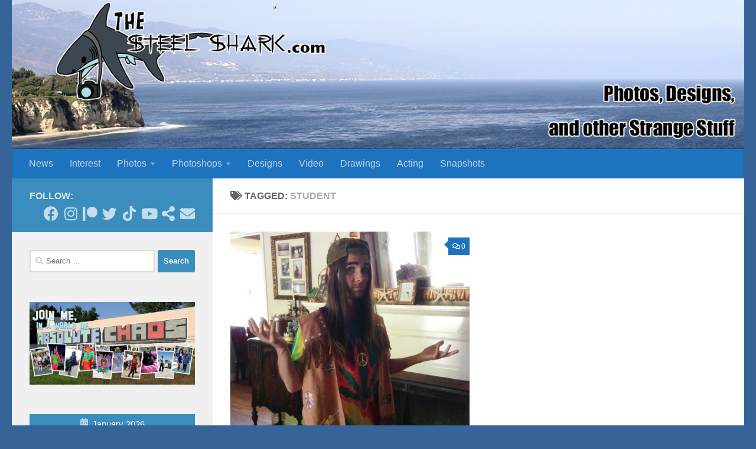

--- FILE ---
content_type: text/html; charset=utf-8
request_url: https://www.google.com/recaptcha/api2/aframe
body_size: 266
content:
<!DOCTYPE HTML><html><head><meta http-equiv="content-type" content="text/html; charset=UTF-8"></head><body><script nonce="Q6OOHNRvd2cLF6UVqpJJxA">/** Anti-fraud and anti-abuse applications only. See google.com/recaptcha */ try{var clients={'sodar':'https://pagead2.googlesyndication.com/pagead/sodar?'};window.addEventListener("message",function(a){try{if(a.source===window.parent){var b=JSON.parse(a.data);var c=clients[b['id']];if(c){var d=document.createElement('img');d.src=c+b['params']+'&rc='+(localStorage.getItem("rc::a")?sessionStorage.getItem("rc::b"):"");window.document.body.appendChild(d);sessionStorage.setItem("rc::e",parseInt(sessionStorage.getItem("rc::e")||0)+1);localStorage.setItem("rc::h",'1768618616320');}}}catch(b){}});window.parent.postMessage("_grecaptcha_ready", "*");}catch(b){}</script></body></html>